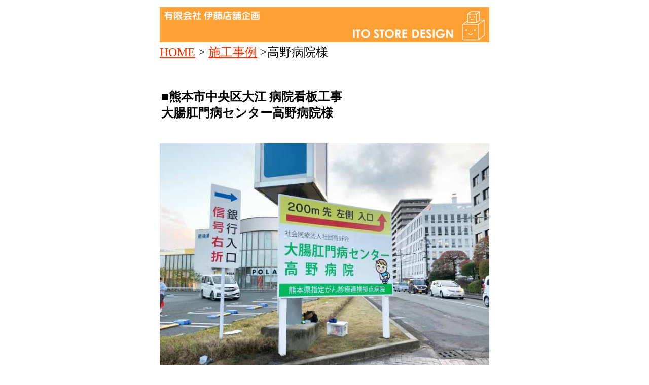

--- FILE ---
content_type: text/html
request_url: https://www.isd-r6.com/takano.html
body_size: 3664
content:
<!DOCTYPE html PUBLIC "-//W3C//DTD HTML 4.01 Transitional//EN">

<html lang="ja">

	<head>
			<!-- Global Site Tag (gtag.js) - Google Analytics -->
        <link rel=”canonical”href=”http://www.isd-r6.com/takano.html/”>
<script async src="https://www.googletagmanager.com/gtag/js?id=UA-9624598-1"></script>
<script>
window.dataLayer = window.dataLayer || [];
  function gtag(){dataLayer.push(arguments);}
  gtag('js', new Date());

  gtag('config', 'UA-9624598-1');
function MM_preloadImages() { //v3.0
  var d=document; if(d.images){ if(!d.MM_p) d.MM_p=new Array();
    var i,j=d.MM_p.length,a=MM_preloadImages.arguments; for(i=0; i<a.length; i++)
    if (a[i].indexOf("#")!=0){ d.MM_p[j]=new Image; d.MM_p[j++].src=a[i];}}
}

function MM_swapImgRestore() { //v3.0
  var i,x,a=document.MM_sr; for(i=0;a&&i<a.length&&(x=a[i])&&x.oSrc;i++) x.src=x.oSrc;
}

function MM_findObj(n, d) { //v4.01
  var p,i,x;  if(!d) d=document; if((p=n.indexOf("?"))>0&&parent.frames.length) {
    d=parent.frames[n.substring(p+1)].document; n=n.substring(0,p);}
  if(!(x=d[n])&&d.all) x=d.all[n]; for (i=0;!x&&i<d.forms.length;i++) x=d.forms[i][n];
  for(i=0;!x&&d.layers&&i<d.layers.length;i++) x=MM_findObj(n,d.layers[i].document);
  if(!x && d.getElementById) x=d.getElementById(n); return x;
}

function MM_swapImage() { //v3.0
  var i,j=0,x,a=MM_swapImage.arguments; document.MM_sr=new Array; for(i=0;i<(a.length-2);i+=3)
   if ((x=MM_findObj(a[i]))!=null){document.MM_sr[j++]=x; if(!x.oSrc) x.oSrc=x.src; x.src=a[i+2];}
}
</script>
	<meta name="viewport" content="width=device-width, initial-scale=0.5">
		<meta http-equiv="Content-Type" content="text/html; charset=UTF-8">
		<meta name="description" content="熊本の看板製作会社　伊藤店舗店舗が高野病院様の二柱式看板を紹介します">
		<title>熊本市中央区大江 病院看板工事 大腸肛門病センター高野病院様</title>
	</head>

	<body bgcolor="white" link="#ff3300" vlink="#bbbbbb" onLoad="MM_preloadImages('botan-osigoto2.jpg','botan-gyousyu2.jpg','botan-tousya2.jpg','botan-kanbanhanasi2.jpg','botan-tenpo2.jpg','botan-yasui2.jpg','botan-insta2.jpg','botan-arumisain2.jpg','isd-mark-wink.gif')">
	<span style="text-align: center"></span>
	<table width="650" height="317" border="0" align="center">
  <tbody>
    <tr>
      <td width="863" height="247"><table width="650" border="0" align="center">
        <tbody>
          <tr>
            <td><span style="text-align: center"><img src="top-2.gif" alt="熊本デザイン看板　伊藤店舗企画" height="69" width="650" border="0" livesrc="top-2.gif"></span></td>
          </tr>
          <tr>
            <td><span style="font-size: 24px"><a href="https://www.isd-r6.com">HOME</a> &gt; <a href="https://www.isd-r6.com/designkanban.html">施工事例</a> &gt;高野病院様</span></td>
          </tr>
        </tbody>
      </table>
        <p style="text-align: center"></p>
        <p style="text-align: center">&nbsp;</p>
        <table width="650" border="0" align="center">
          <tbody>
            <tr>
              <td bgcolor="#FFFFFF"><h1 style="font-size: 24px">■熊本市中央区大江 病院看板工事<br>
              大腸肛門病センター高野病院様</h1></td>
            </tr>
            <tr>
              <td bgcolor="#FFFFFF">&nbsp;</td>
            </tr>
          </tbody>
        </table>
<table width="491" border="0" align="center">
          <tbody>
            <tr>
              <td width="587"><img src="e0104588_12074176.jpeg" width="650" height="489" alt=""></td>
            </tr>
            <tr>
              <td align="right"><font size="3" face="ＭＳ ゴシック,ＭＳ Ｐゴシック,Osaka-等幅,Osaka,平成角ゴシック" style="text-align: center; font-size: 24px;">誘導サイン</font></td>
            </tr>
          </tbody>
        </table>
<br>
<p>&nbsp;</p>
        <table width="650" border="0" align="center">
          <tbody>
            <tr>
              <td width="495"><center>
                <center>
                  <center>
                    <center>
                      <center>
                        <div>
                          <center>
                            <center>
                              <p style="text-align: left; font-size: 24px;">熊本市大江　肥後銀行 学園大通り支店様の角に</p>
                              <p style="text-align: left; font-size: 24px;">大腸肛門病センター 高野病院様の</p>
                              <p style="text-align: left; font-size: 24px;">誘導サインです。</p>
                              <p style="text-align: left; font-size: 24px;">&nbsp; </p>
                            </center>
                            <center>
                              <p style="text-align: left; font-size: 24px;">高野病院さんはメイン通りより</p>
                              <p style="text-align: left; font-size: 24px;">少し入ったところにある為</p>
                              <p style="text-align: left; font-size: 24px;">ここから誘導してあげることで</p>
                              <p style="text-align: left; font-size: 24px;">と分かりやすくなります。</p>
                              <p style="text-align: left; font-size: 24px;">&nbsp;</p>
                            </center>
                            <center>
                              <p style="text-align: left; font-size: 24px;">銀行さんの看板に被らないように</p>
                              <p style="text-align: left; font-size: 24px;">3者で現場打ち合わせして建込みました。</p>
                              <p style="text-align: left">&nbsp; </p>
                            </center>
                            <center>
                              <p style="text-align: left; font-size: 24px;">---------------------------------<br>
                          </p>
                              <p style="text-align: left; font-size: 24px;">&nbsp;</p>
                              <p style="text-align: left; font-size: 24px;">□■ デザインポイント ■□</p>
                              <p style="text-align: left; font-size: 24px;">肥後銀行様のシンボルカラーの</p>
                              <p style="text-align: left; font-size: 24px;">ブルーと被らないように黄と黃緑で</p>
                              <p style="text-align: left; font-size: 24px;">明るくしました。</p>
                              <p style="text-align: left; font-size: 24px;">高野病院のキャラクター</p>
                              <p style="text-align: left; font-size: 24px;">おしりちゃんがいいアイキャッチに</p>
                              <p style="text-align: left; font-size: 24px;">なっています。</p>
                              <p style="text-align: left; font-size: 24px;">誘導サインですので矢印は赤で</p>
                              <p style="text-align: left; font-size: 24px;">目立つようにしています。</p>
                              <p style="text-align: left; font-size: 24px;">一目で分かりやすく</p>
                              <p style="text-align: left; font-size: 24px;">デザイン・レイアウトしました。</p>
                              <p style="text-align: left; font-size: 24px;">&nbsp;</p>
                              <p style="text-align: left; font-size: 24px;">-------------------------------------</p>
                              <p style="text-align: left; font-size: 24px;">&nbsp;</p>
                              <p style="text-align: left; font-size: 24px;">□■ 仕様 ■□</p>
                              <p style="text-align: left; font-size: 24px;">アルミ3cm角材組</p>
                              <p style="text-align: left; font-size: 24px;">アルミポリ複合板3mm厚</p>
                              <p style="text-align: left; font-size: 24px;">アルミLアングル額縁</p>
                              <p style="text-align: left; font-size: 24px;">インクジェットシート(UVカットラミネート加工)</p>
                              <p style="text-align: left; font-size: 24px;">鉄柱10cm角</p>
                              <p style="text-align: left; font-size: 24px;">高耐候ウレタン塗装</p>
                              <p style="text-align: left; font-size: 24px;">80cm埋設コンクリート基礎</p>
                              <p style="text-align: left; font-size: 24px;">&nbsp;</p>
                              <p style="text-align: left; font-size: 24px;">---------------------------------</p>
                              <p style="text-align: left; font-size: 24px;">&nbsp;</p>
                              <p style="text-align: left; font-size: 24px;">□■ 店舗情報 ■□</p>
                              <p style="text-align: left; font-size: 24px;">大腸肛門病センター 高野病院</p>
                              <p style="text-align: left; font-size: 24px;">熊本市中央区大江３丁目２−５５</p>
                              <p style="text-align: left; font-size: 24px;"><a href="tel:096-320-6500">tel/096-320-6500</a></p>
<p style="text-align: left; font-size: 24px;">open/8:30~11:30/13:30~16:30</p>
                              <p style="text-align: left; font-size: 24px;">定休日/土曜日曜日の午後</p>
                              <p style="text-align: left; font-size: 24px;"><a href="https://www.takano-hospital.jp">ホームページ</a></p>
<p style="text-align: left; font-size: 24px;">&nbsp;</p>
<p style="text-align: left; font-size: 24px;">---------------------------------</p>
                              <p style="text-align: left; font-size: 24px;">&nbsp;</p>
                              <p style="text-align: left; font-size: 24px;">&nbsp;</p>
                              <p style="text-align: left; font-size: 24px;">&nbsp;</p>
                              <span style="text-align: center"><br>
                              </span><span style="text-align: center"> </span>
                            </center>
                          </center></div>
                      </center>
                    </center></center></center></center></td>
            </tr>
            <tr>
              <td align="right">&nbsp;</td>
            </tr>
          </tbody>
        </table>
        <div></div>
        <p><br>
      </p>
        <p>&nbsp;</p>
        <p></p>
        <p>&nbsp;</p>
        <table width="650" border="1">
          <tbody>
            <tr>
              <td width="150" align="center" valign="middle" bgcolor="#00A5B0" style="font-family: 'ＤＦＰ中丸ゴシック体'; font-size: 24px; color: rgba(255,255,255,1);"><a href="https://www.isd-r6.com/takano-2.html">前のページ</a></td>
              <td width="342" align="center" valign="middle" bgcolor="#00A5B0"><a href="https://www.isd-r6.com/g-byouin.html" style="font-family: 'ＤＦＰ中丸ゴシック体'; font-size: 24px;">病院・医療の看板事例</a></td>
              <td width="150" align="center" valign="middle" bgcolor="#00A5B0"><font color="#ffffff" face="ＤＦＰ中丸ゴシック体"><a href="https://www.isd-r6.com/oomurasika.html" style="font-family: 'ＤＦＰ中丸ゴシック体'; font-size: 24px; color: rgba(255,255,255,1);">次のページ</a></font></td>
            </tr>
            <tr>
              <td colspan="3">&nbsp;</td>
            </tr>
            <tr>
              <td align="center" valign="middle" bgcolor="#FFFFFF"><span style="font-family: 'ＤＦＰ中丸ゴシック体'; font-size: 24px; color: rgba(255,255,255,1);"><a href="https://www.isd-r6.com/syouboudan.html">前のページ</a></span></td>
              <td align="center" valign="middle" bgcolor="#FFFFFF" style="font-family: 'ＤＦＰ中丸ゴシック体'; font-size: 24px; color: rgba(255,255,255,1);"><a href="https://www.isd-r6.com/designkanban.html">施工事例</a></td>
              <td align="center" valign="middle" bgcolor="#FFFFFF" style="font-family: 'ＤＦＰ中丸ゴシック体'; font-size: 24px; color: rgba(255,255,255,1);"><a href="https://www.isd-r6.com/seikou.html">次のページ</a></td>
            </tr>
          </tbody>
        </table>
        <p></p>
        <p>&nbsp;</p>
        <table width="600" border="0" align="center">
          <tbody>
            <tr>
              <td><a href="https://www.isd-r6.com"><img src="botan-home.png" width="125" height="67" alt="ホーム"></a></td>
              <td><a href="https://www.isd-r6.com/designkanban.html"><img src="botan-sekou.png" width="125" height="67" alt="デザイン看板"></a></td>
              <td><a href="https://www.isd-r6.com/nedan.html"><img src="botan-nedan.png" width="125" height="67" alt="看板の値段"></a></td>
              <td><a href="https://www.isd-r6.com/syurui.html"><img src="botan-syurui.png" width="125" height="67" alt="種類別看板"></a></td>
              <td><a href="https://www.isd-r6.com/kaisya.html"><img src="botan-syoukai.png" width="125" height="67" alt="会社紹介"></a></td>
            </tr>
          </tbody>
        </table>
        <p>&nbsp;</p>
        <table width="600" border="0" align="center">
          <tbody>
            <tr>
              <td><a href="https://www.isd-r6.com/osigotonagare.html"><img src="botan-osigoto.jpg" alt="お仕事の流れ" width="100" height="99" id="Image1" title="熊本　デザイン看板　お仕事の流れ" onMouseOver="MM_swapImage('Image1','','botan-osigoto2.jpg',1)" onMouseOut="MM_swapImgRestore()" align="middle"></a></td>
              <td><a href="https://www.isd-r6.com/gyosyu.html"><img src="botan-gyousyu.jpg" alt="業種別看板" width="100" height="99" id="Image5" onMouseOver="MM_swapImage('Image5','','botan-gyousyu2.jpg',1)" onMouseOut="MM_swapImgRestore()"></a></td>
              <td><a href="https://www.isd-r6.com/kodawari.html"><img src="botan-tousya.jpg" alt="当社のこだわり" width="100" height="99" id="Image6" title="熊本　デザイン看板　当社のこだわり" onMouseOver="MM_swapImage('Image6','','botan-tousya2.jpg',1)" onMouseOut="MM_swapImgRestore()" align="absmiddle"></a></td>
              <td><a href="https://www.isd-r6.com/kanbanhanasi.html"><img src="botan-kanbanhanasi-1.jpg" alt="看板のお話" width="102" height="102" id="Image10" title="看板のお話" onMouseOver="MM_swapImage('Image10','','botan-kanbanhanasi2.jpg',1);MM_swapImage('Image10','','botan-kanbanhanasi2.jpg',1)" onMouseOut="MM_swapImgRestore()"></a></td>
              <td><a href="https://www.isd-r6.com/tenpodesign.html"><img src="botan-tenpo.jpg" alt="店鋪デザイン" width="100" height="99" id="Image3" title="熊本　デザイン看板　店鋪デザイン" onMouseOver="MM_swapImage('Image3','','botan-tenpo2.jpg',1)" onMouseOut="MM_swapImgRestore()"></a></td>
              <td><a href="https://www.isd-r6.com/yasui.html"><img src="botan-yasui.jpg" alt="安い理由" width="100" height="99" id="Image7" onMouseOver="MM_swapImage('Image7','','botan-yasui2.jpg',1)" onMouseOut="MM_swapImgRestore()" align="middle"></a></td>
            </tr>
            <tr>
              <td>&nbsp;</td>
              <td>&nbsp;</td>
              <td><a href="https://www.instagram.com/itotenpokikaku/?hl=ja"><img src="botan-insta.jpg" alt="施工例" width="102" height="102" id="Image12" onMouseOver="MM_swapImage('Image12','','botan-insta2.jpg',1)" onMouseOut="MM_swapImgRestore()"></a></td>
              <td><a href="https://www.isd-r6.com/arumi-sign.html"><img src="botan-arumisain.jpg" alt="アルミサイン" width="102" height="102" id="Image11" onMouseOver="MM_swapImage('Image11','','botan-arumisain2.jpg',1)" onMouseOut="MM_swapImgRestore()"></a></td>
              <td><img src="click.png" width="92" height="105" alt="click"/></td>
              <td><a href="index.html"><img src="isd-mark.gif" alt="熊本　おしゃれなデザイン看板店伊藤店舗企画　マーク" name="button" width="100" height="50" title="熊本　おしゃれなデザイン看板店" onMouseOver="MM_swapImage('button','','isd-mark-wink.gif',1)" onMouseOut="MM_swapImgRestore()" border="0" align="middle"></a></td>
            </tr>
          </tbody>
        </table>
        <p>&nbsp;</p>
        <table width="600" border="0" align="center">
          <tbody>
            <tr>
              <td><a href="index.html" style="text-align: center"><img src="itou.jpg" alt="熊本の看板屋　有限会社伊藤店鋪企画" width="400" height="38" align="middle"></a></td>
            </tr>
            <tr>
              <td><a href="mailto:isd@ae.auone-net.jp" style="text-align: center"><img src="mail.jpg" alt="メールアドレス" width="350" height="39" align="absmiddle"></a></td>
            </tr>
            <tr>
              <td><a href="tel:096-382-2924" style="text-align: center"><img src="otoiawase.png" width="492" height="36" alt="お問い合わせ"></a></td>
            </tr>
          </tbody>
        </table>
        <p></p>
      <p>&nbsp;</p></td>
    </tr>
  </tbody>
</table>
	<p></p>
	</body>

</html>



























































